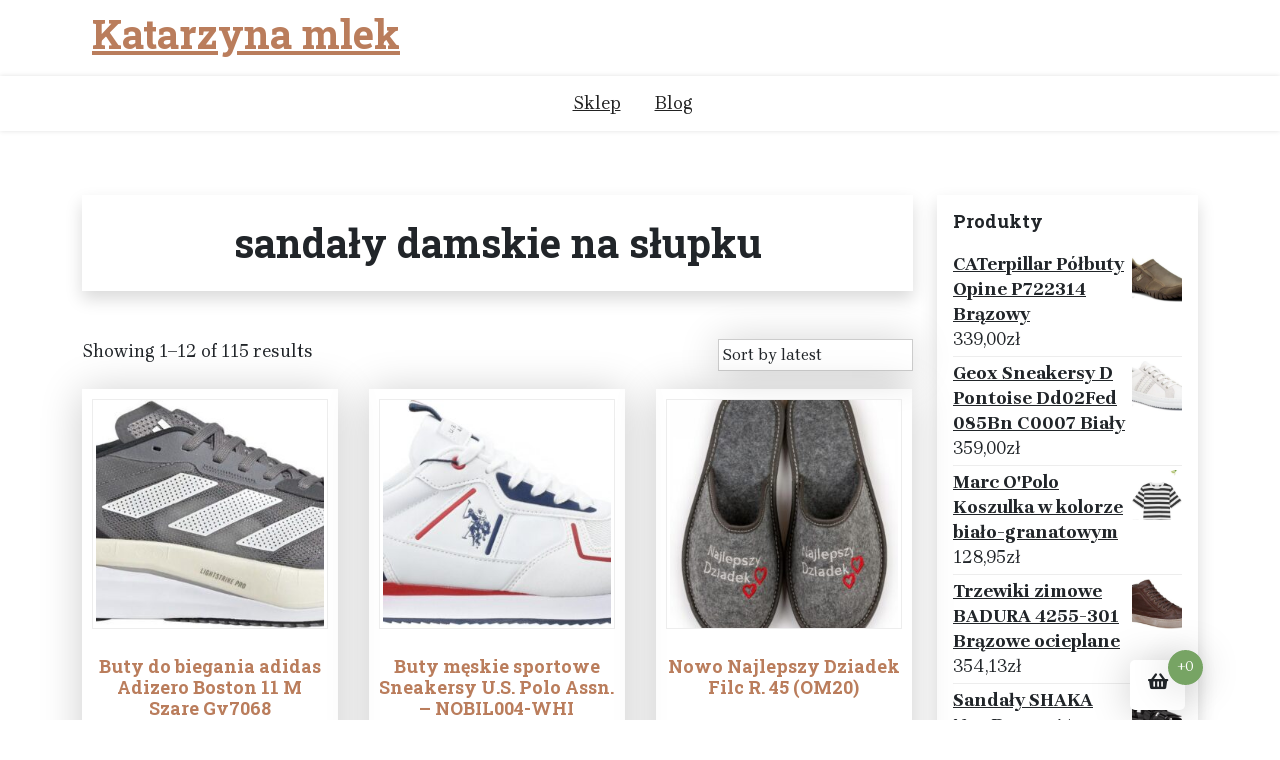

--- FILE ---
content_type: text/html; charset=UTF-8
request_url: https://katarzynamlek.pl/tag-produktu/sandaly-damskie-na-slupku/
body_size: 13844
content:
<!doctype html>
<html lang="pl-PL">
<head>
	<meta charset="UTF-8">
	<meta name="viewport" content="width=device-width, initial-scale=1">
	<link rel="profile" href="https://gmpg.org/xfn/11">

	<title>sandały damskie na słupku &#8211; Katarzyna mlek</title>
<meta name='robots' content='max-image-preview:large' />
<link rel='dns-prefetch' href='//fonts.googleapis.com' />
<link rel="alternate" type="application/rss+xml" title="Katarzyna mlek &raquo; Kanał z wpisami" href="https://katarzynamlek.pl/feed/" />
<link rel="alternate" type="application/rss+xml" title="Katarzyna mlek &raquo; Kanał z komentarzami" href="https://katarzynamlek.pl/comments/feed/" />
<link rel="alternate" type="application/rss+xml" title="Kanał Katarzyna mlek &raquo; sandały damskie na słupku Tag" href="https://katarzynamlek.pl/tag-produktu/sandaly-damskie-na-slupku/feed/" />
<style id='wp-img-auto-sizes-contain-inline-css'>
img:is([sizes=auto i],[sizes^="auto," i]){contain-intrinsic-size:3000px 1500px}
/*# sourceURL=wp-img-auto-sizes-contain-inline-css */
</style>
<style id='wp-emoji-styles-inline-css'>

	img.wp-smiley, img.emoji {
		display: inline !important;
		border: none !important;
		box-shadow: none !important;
		height: 1em !important;
		width: 1em !important;
		margin: 0 0.07em !important;
		vertical-align: -0.1em !important;
		background: none !important;
		padding: 0 !important;
	}
/*# sourceURL=wp-emoji-styles-inline-css */
</style>
<style id='wp-block-library-inline-css'>
:root{--wp-block-synced-color:#7a00df;--wp-block-synced-color--rgb:122,0,223;--wp-bound-block-color:var(--wp-block-synced-color);--wp-editor-canvas-background:#ddd;--wp-admin-theme-color:#007cba;--wp-admin-theme-color--rgb:0,124,186;--wp-admin-theme-color-darker-10:#006ba1;--wp-admin-theme-color-darker-10--rgb:0,107,160.5;--wp-admin-theme-color-darker-20:#005a87;--wp-admin-theme-color-darker-20--rgb:0,90,135;--wp-admin-border-width-focus:2px}@media (min-resolution:192dpi){:root{--wp-admin-border-width-focus:1.5px}}.wp-element-button{cursor:pointer}:root .has-very-light-gray-background-color{background-color:#eee}:root .has-very-dark-gray-background-color{background-color:#313131}:root .has-very-light-gray-color{color:#eee}:root .has-very-dark-gray-color{color:#313131}:root .has-vivid-green-cyan-to-vivid-cyan-blue-gradient-background{background:linear-gradient(135deg,#00d084,#0693e3)}:root .has-purple-crush-gradient-background{background:linear-gradient(135deg,#34e2e4,#4721fb 50%,#ab1dfe)}:root .has-hazy-dawn-gradient-background{background:linear-gradient(135deg,#faaca8,#dad0ec)}:root .has-subdued-olive-gradient-background{background:linear-gradient(135deg,#fafae1,#67a671)}:root .has-atomic-cream-gradient-background{background:linear-gradient(135deg,#fdd79a,#004a59)}:root .has-nightshade-gradient-background{background:linear-gradient(135deg,#330968,#31cdcf)}:root .has-midnight-gradient-background{background:linear-gradient(135deg,#020381,#2874fc)}:root{--wp--preset--font-size--normal:16px;--wp--preset--font-size--huge:42px}.has-regular-font-size{font-size:1em}.has-larger-font-size{font-size:2.625em}.has-normal-font-size{font-size:var(--wp--preset--font-size--normal)}.has-huge-font-size{font-size:var(--wp--preset--font-size--huge)}.has-text-align-center{text-align:center}.has-text-align-left{text-align:left}.has-text-align-right{text-align:right}.has-fit-text{white-space:nowrap!important}#end-resizable-editor-section{display:none}.aligncenter{clear:both}.items-justified-left{justify-content:flex-start}.items-justified-center{justify-content:center}.items-justified-right{justify-content:flex-end}.items-justified-space-between{justify-content:space-between}.screen-reader-text{border:0;clip-path:inset(50%);height:1px;margin:-1px;overflow:hidden;padding:0;position:absolute;width:1px;word-wrap:normal!important}.screen-reader-text:focus{background-color:#ddd;clip-path:none;color:#444;display:block;font-size:1em;height:auto;left:5px;line-height:normal;padding:15px 23px 14px;text-decoration:none;top:5px;width:auto;z-index:100000}html :where(.has-border-color){border-style:solid}html :where([style*=border-top-color]){border-top-style:solid}html :where([style*=border-right-color]){border-right-style:solid}html :where([style*=border-bottom-color]){border-bottom-style:solid}html :where([style*=border-left-color]){border-left-style:solid}html :where([style*=border-width]){border-style:solid}html :where([style*=border-top-width]){border-top-style:solid}html :where([style*=border-right-width]){border-right-style:solid}html :where([style*=border-bottom-width]){border-bottom-style:solid}html :where([style*=border-left-width]){border-left-style:solid}html :where(img[class*=wp-image-]){height:auto;max-width:100%}:where(figure){margin:0 0 1em}html :where(.is-position-sticky){--wp-admin--admin-bar--position-offset:var(--wp-admin--admin-bar--height,0px)}@media screen and (max-width:600px){html :where(.is-position-sticky){--wp-admin--admin-bar--position-offset:0px}}

/*# sourceURL=wp-block-library-inline-css */
</style><style id='wp-block-image-inline-css'>
.wp-block-image>a,.wp-block-image>figure>a{display:inline-block}.wp-block-image img{box-sizing:border-box;height:auto;max-width:100%;vertical-align:bottom}@media not (prefers-reduced-motion){.wp-block-image img.hide{visibility:hidden}.wp-block-image img.show{animation:show-content-image .4s}}.wp-block-image[style*=border-radius] img,.wp-block-image[style*=border-radius]>a{border-radius:inherit}.wp-block-image.has-custom-border img{box-sizing:border-box}.wp-block-image.aligncenter{text-align:center}.wp-block-image.alignfull>a,.wp-block-image.alignwide>a{width:100%}.wp-block-image.alignfull img,.wp-block-image.alignwide img{height:auto;width:100%}.wp-block-image .aligncenter,.wp-block-image .alignleft,.wp-block-image .alignright,.wp-block-image.aligncenter,.wp-block-image.alignleft,.wp-block-image.alignright{display:table}.wp-block-image .aligncenter>figcaption,.wp-block-image .alignleft>figcaption,.wp-block-image .alignright>figcaption,.wp-block-image.aligncenter>figcaption,.wp-block-image.alignleft>figcaption,.wp-block-image.alignright>figcaption{caption-side:bottom;display:table-caption}.wp-block-image .alignleft{float:left;margin:.5em 1em .5em 0}.wp-block-image .alignright{float:right;margin:.5em 0 .5em 1em}.wp-block-image .aligncenter{margin-left:auto;margin-right:auto}.wp-block-image :where(figcaption){margin-bottom:1em;margin-top:.5em}.wp-block-image.is-style-circle-mask img{border-radius:9999px}@supports ((-webkit-mask-image:none) or (mask-image:none)) or (-webkit-mask-image:none){.wp-block-image.is-style-circle-mask img{border-radius:0;-webkit-mask-image:url('data:image/svg+xml;utf8,<svg viewBox="0 0 100 100" xmlns="http://www.w3.org/2000/svg"><circle cx="50" cy="50" r="50"/></svg>');mask-image:url('data:image/svg+xml;utf8,<svg viewBox="0 0 100 100" xmlns="http://www.w3.org/2000/svg"><circle cx="50" cy="50" r="50"/></svg>');mask-mode:alpha;-webkit-mask-position:center;mask-position:center;-webkit-mask-repeat:no-repeat;mask-repeat:no-repeat;-webkit-mask-size:contain;mask-size:contain}}:root :where(.wp-block-image.is-style-rounded img,.wp-block-image .is-style-rounded img){border-radius:9999px}.wp-block-image figure{margin:0}.wp-lightbox-container{display:flex;flex-direction:column;position:relative}.wp-lightbox-container img{cursor:zoom-in}.wp-lightbox-container img:hover+button{opacity:1}.wp-lightbox-container button{align-items:center;backdrop-filter:blur(16px) saturate(180%);background-color:#5a5a5a40;border:none;border-radius:4px;cursor:zoom-in;display:flex;height:20px;justify-content:center;opacity:0;padding:0;position:absolute;right:16px;text-align:center;top:16px;width:20px;z-index:100}@media not (prefers-reduced-motion){.wp-lightbox-container button{transition:opacity .2s ease}}.wp-lightbox-container button:focus-visible{outline:3px auto #5a5a5a40;outline:3px auto -webkit-focus-ring-color;outline-offset:3px}.wp-lightbox-container button:hover{cursor:pointer;opacity:1}.wp-lightbox-container button:focus{opacity:1}.wp-lightbox-container button:focus,.wp-lightbox-container button:hover,.wp-lightbox-container button:not(:hover):not(:active):not(.has-background){background-color:#5a5a5a40;border:none}.wp-lightbox-overlay{box-sizing:border-box;cursor:zoom-out;height:100vh;left:0;overflow:hidden;position:fixed;top:0;visibility:hidden;width:100%;z-index:100000}.wp-lightbox-overlay .close-button{align-items:center;cursor:pointer;display:flex;justify-content:center;min-height:40px;min-width:40px;padding:0;position:absolute;right:calc(env(safe-area-inset-right) + 16px);top:calc(env(safe-area-inset-top) + 16px);z-index:5000000}.wp-lightbox-overlay .close-button:focus,.wp-lightbox-overlay .close-button:hover,.wp-lightbox-overlay .close-button:not(:hover):not(:active):not(.has-background){background:none;border:none}.wp-lightbox-overlay .lightbox-image-container{height:var(--wp--lightbox-container-height);left:50%;overflow:hidden;position:absolute;top:50%;transform:translate(-50%,-50%);transform-origin:top left;width:var(--wp--lightbox-container-width);z-index:9999999999}.wp-lightbox-overlay .wp-block-image{align-items:center;box-sizing:border-box;display:flex;height:100%;justify-content:center;margin:0;position:relative;transform-origin:0 0;width:100%;z-index:3000000}.wp-lightbox-overlay .wp-block-image img{height:var(--wp--lightbox-image-height);min-height:var(--wp--lightbox-image-height);min-width:var(--wp--lightbox-image-width);width:var(--wp--lightbox-image-width)}.wp-lightbox-overlay .wp-block-image figcaption{display:none}.wp-lightbox-overlay button{background:none;border:none}.wp-lightbox-overlay .scrim{background-color:#fff;height:100%;opacity:.9;position:absolute;width:100%;z-index:2000000}.wp-lightbox-overlay.active{visibility:visible}@media not (prefers-reduced-motion){.wp-lightbox-overlay.active{animation:turn-on-visibility .25s both}.wp-lightbox-overlay.active img{animation:turn-on-visibility .35s both}.wp-lightbox-overlay.show-closing-animation:not(.active){animation:turn-off-visibility .35s both}.wp-lightbox-overlay.show-closing-animation:not(.active) img{animation:turn-off-visibility .25s both}.wp-lightbox-overlay.zoom.active{animation:none;opacity:1;visibility:visible}.wp-lightbox-overlay.zoom.active .lightbox-image-container{animation:lightbox-zoom-in .4s}.wp-lightbox-overlay.zoom.active .lightbox-image-container img{animation:none}.wp-lightbox-overlay.zoom.active .scrim{animation:turn-on-visibility .4s forwards}.wp-lightbox-overlay.zoom.show-closing-animation:not(.active){animation:none}.wp-lightbox-overlay.zoom.show-closing-animation:not(.active) .lightbox-image-container{animation:lightbox-zoom-out .4s}.wp-lightbox-overlay.zoom.show-closing-animation:not(.active) .lightbox-image-container img{animation:none}.wp-lightbox-overlay.zoom.show-closing-animation:not(.active) .scrim{animation:turn-off-visibility .4s forwards}}@keyframes show-content-image{0%{visibility:hidden}99%{visibility:hidden}to{visibility:visible}}@keyframes turn-on-visibility{0%{opacity:0}to{opacity:1}}@keyframes turn-off-visibility{0%{opacity:1;visibility:visible}99%{opacity:0;visibility:visible}to{opacity:0;visibility:hidden}}@keyframes lightbox-zoom-in{0%{transform:translate(calc((-100vw + var(--wp--lightbox-scrollbar-width))/2 + var(--wp--lightbox-initial-left-position)),calc(-50vh + var(--wp--lightbox-initial-top-position))) scale(var(--wp--lightbox-scale))}to{transform:translate(-50%,-50%) scale(1)}}@keyframes lightbox-zoom-out{0%{transform:translate(-50%,-50%) scale(1);visibility:visible}99%{visibility:visible}to{transform:translate(calc((-100vw + var(--wp--lightbox-scrollbar-width))/2 + var(--wp--lightbox-initial-left-position)),calc(-50vh + var(--wp--lightbox-initial-top-position))) scale(var(--wp--lightbox-scale));visibility:hidden}}
/*# sourceURL=https://katarzynamlek.pl/wp-includes/blocks/image/style.min.css */
</style>
<style id='wp-block-image-theme-inline-css'>
:root :where(.wp-block-image figcaption){color:#555;font-size:13px;text-align:center}.is-dark-theme :root :where(.wp-block-image figcaption){color:#ffffffa6}.wp-block-image{margin:0 0 1em}
/*# sourceURL=https://katarzynamlek.pl/wp-includes/blocks/image/theme.min.css */
</style>
<style id='wp-block-latest-posts-inline-css'>
.wp-block-latest-posts{box-sizing:border-box}.wp-block-latest-posts.alignleft{margin-right:2em}.wp-block-latest-posts.alignright{margin-left:2em}.wp-block-latest-posts.wp-block-latest-posts__list{list-style:none}.wp-block-latest-posts.wp-block-latest-posts__list li{clear:both;overflow-wrap:break-word}.wp-block-latest-posts.is-grid{display:flex;flex-wrap:wrap}.wp-block-latest-posts.is-grid li{margin:0 1.25em 1.25em 0;width:100%}@media (min-width:600px){.wp-block-latest-posts.columns-2 li{width:calc(50% - .625em)}.wp-block-latest-posts.columns-2 li:nth-child(2n){margin-right:0}.wp-block-latest-posts.columns-3 li{width:calc(33.33333% - .83333em)}.wp-block-latest-posts.columns-3 li:nth-child(3n){margin-right:0}.wp-block-latest-posts.columns-4 li{width:calc(25% - .9375em)}.wp-block-latest-posts.columns-4 li:nth-child(4n){margin-right:0}.wp-block-latest-posts.columns-5 li{width:calc(20% - 1em)}.wp-block-latest-posts.columns-5 li:nth-child(5n){margin-right:0}.wp-block-latest-posts.columns-6 li{width:calc(16.66667% - 1.04167em)}.wp-block-latest-posts.columns-6 li:nth-child(6n){margin-right:0}}:root :where(.wp-block-latest-posts.is-grid){padding:0}:root :where(.wp-block-latest-posts.wp-block-latest-posts__list){padding-left:0}.wp-block-latest-posts__post-author,.wp-block-latest-posts__post-date{display:block;font-size:.8125em}.wp-block-latest-posts__post-excerpt,.wp-block-latest-posts__post-full-content{margin-bottom:1em;margin-top:.5em}.wp-block-latest-posts__featured-image a{display:inline-block}.wp-block-latest-posts__featured-image img{height:auto;max-width:100%;width:auto}.wp-block-latest-posts__featured-image.alignleft{float:left;margin-right:1em}.wp-block-latest-posts__featured-image.alignright{float:right;margin-left:1em}.wp-block-latest-posts__featured-image.aligncenter{margin-bottom:1em;text-align:center}
/*# sourceURL=https://katarzynamlek.pl/wp-includes/blocks/latest-posts/style.min.css */
</style>
<style id='wp-block-page-list-inline-css'>
.wp-block-navigation .wp-block-page-list{align-items:var(--navigation-layout-align,initial);background-color:inherit;display:flex;flex-direction:var(--navigation-layout-direction,initial);flex-wrap:var(--navigation-layout-wrap,wrap);justify-content:var(--navigation-layout-justify,initial)}.wp-block-navigation .wp-block-navigation-item{background-color:inherit}.wp-block-page-list{box-sizing:border-box}
/*# sourceURL=https://katarzynamlek.pl/wp-includes/blocks/page-list/style.min.css */
</style>
<style id='global-styles-inline-css'>
:root{--wp--preset--aspect-ratio--square: 1;--wp--preset--aspect-ratio--4-3: 4/3;--wp--preset--aspect-ratio--3-4: 3/4;--wp--preset--aspect-ratio--3-2: 3/2;--wp--preset--aspect-ratio--2-3: 2/3;--wp--preset--aspect-ratio--16-9: 16/9;--wp--preset--aspect-ratio--9-16: 9/16;--wp--preset--color--black: #000000;--wp--preset--color--cyan-bluish-gray: #abb8c3;--wp--preset--color--white: #ffffff;--wp--preset--color--pale-pink: #f78da7;--wp--preset--color--vivid-red: #cf2e2e;--wp--preset--color--luminous-vivid-orange: #ff6900;--wp--preset--color--luminous-vivid-amber: #fcb900;--wp--preset--color--light-green-cyan: #7bdcb5;--wp--preset--color--vivid-green-cyan: #00d084;--wp--preset--color--pale-cyan-blue: #8ed1fc;--wp--preset--color--vivid-cyan-blue: #0693e3;--wp--preset--color--vivid-purple: #9b51e0;--wp--preset--gradient--vivid-cyan-blue-to-vivid-purple: linear-gradient(135deg,rgb(6,147,227) 0%,rgb(155,81,224) 100%);--wp--preset--gradient--light-green-cyan-to-vivid-green-cyan: linear-gradient(135deg,rgb(122,220,180) 0%,rgb(0,208,130) 100%);--wp--preset--gradient--luminous-vivid-amber-to-luminous-vivid-orange: linear-gradient(135deg,rgb(252,185,0) 0%,rgb(255,105,0) 100%);--wp--preset--gradient--luminous-vivid-orange-to-vivid-red: linear-gradient(135deg,rgb(255,105,0) 0%,rgb(207,46,46) 100%);--wp--preset--gradient--very-light-gray-to-cyan-bluish-gray: linear-gradient(135deg,rgb(238,238,238) 0%,rgb(169,184,195) 100%);--wp--preset--gradient--cool-to-warm-spectrum: linear-gradient(135deg,rgb(74,234,220) 0%,rgb(151,120,209) 20%,rgb(207,42,186) 40%,rgb(238,44,130) 60%,rgb(251,105,98) 80%,rgb(254,248,76) 100%);--wp--preset--gradient--blush-light-purple: linear-gradient(135deg,rgb(255,206,236) 0%,rgb(152,150,240) 100%);--wp--preset--gradient--blush-bordeaux: linear-gradient(135deg,rgb(254,205,165) 0%,rgb(254,45,45) 50%,rgb(107,0,62) 100%);--wp--preset--gradient--luminous-dusk: linear-gradient(135deg,rgb(255,203,112) 0%,rgb(199,81,192) 50%,rgb(65,88,208) 100%);--wp--preset--gradient--pale-ocean: linear-gradient(135deg,rgb(255,245,203) 0%,rgb(182,227,212) 50%,rgb(51,167,181) 100%);--wp--preset--gradient--electric-grass: linear-gradient(135deg,rgb(202,248,128) 0%,rgb(113,206,126) 100%);--wp--preset--gradient--midnight: linear-gradient(135deg,rgb(2,3,129) 0%,rgb(40,116,252) 100%);--wp--preset--font-size--small: 13px;--wp--preset--font-size--medium: 20px;--wp--preset--font-size--large: 36px;--wp--preset--font-size--x-large: 42px;--wp--preset--spacing--20: 0.44rem;--wp--preset--spacing--30: 0.67rem;--wp--preset--spacing--40: 1rem;--wp--preset--spacing--50: 1.5rem;--wp--preset--spacing--60: 2.25rem;--wp--preset--spacing--70: 3.38rem;--wp--preset--spacing--80: 5.06rem;--wp--preset--shadow--natural: 6px 6px 9px rgba(0, 0, 0, 0.2);--wp--preset--shadow--deep: 12px 12px 50px rgba(0, 0, 0, 0.4);--wp--preset--shadow--sharp: 6px 6px 0px rgba(0, 0, 0, 0.2);--wp--preset--shadow--outlined: 6px 6px 0px -3px rgb(255, 255, 255), 6px 6px rgb(0, 0, 0);--wp--preset--shadow--crisp: 6px 6px 0px rgb(0, 0, 0);}:where(.is-layout-flex){gap: 0.5em;}:where(.is-layout-grid){gap: 0.5em;}body .is-layout-flex{display: flex;}.is-layout-flex{flex-wrap: wrap;align-items: center;}.is-layout-flex > :is(*, div){margin: 0;}body .is-layout-grid{display: grid;}.is-layout-grid > :is(*, div){margin: 0;}:where(.wp-block-columns.is-layout-flex){gap: 2em;}:where(.wp-block-columns.is-layout-grid){gap: 2em;}:where(.wp-block-post-template.is-layout-flex){gap: 1.25em;}:where(.wp-block-post-template.is-layout-grid){gap: 1.25em;}.has-black-color{color: var(--wp--preset--color--black) !important;}.has-cyan-bluish-gray-color{color: var(--wp--preset--color--cyan-bluish-gray) !important;}.has-white-color{color: var(--wp--preset--color--white) !important;}.has-pale-pink-color{color: var(--wp--preset--color--pale-pink) !important;}.has-vivid-red-color{color: var(--wp--preset--color--vivid-red) !important;}.has-luminous-vivid-orange-color{color: var(--wp--preset--color--luminous-vivid-orange) !important;}.has-luminous-vivid-amber-color{color: var(--wp--preset--color--luminous-vivid-amber) !important;}.has-light-green-cyan-color{color: var(--wp--preset--color--light-green-cyan) !important;}.has-vivid-green-cyan-color{color: var(--wp--preset--color--vivid-green-cyan) !important;}.has-pale-cyan-blue-color{color: var(--wp--preset--color--pale-cyan-blue) !important;}.has-vivid-cyan-blue-color{color: var(--wp--preset--color--vivid-cyan-blue) !important;}.has-vivid-purple-color{color: var(--wp--preset--color--vivid-purple) !important;}.has-black-background-color{background-color: var(--wp--preset--color--black) !important;}.has-cyan-bluish-gray-background-color{background-color: var(--wp--preset--color--cyan-bluish-gray) !important;}.has-white-background-color{background-color: var(--wp--preset--color--white) !important;}.has-pale-pink-background-color{background-color: var(--wp--preset--color--pale-pink) !important;}.has-vivid-red-background-color{background-color: var(--wp--preset--color--vivid-red) !important;}.has-luminous-vivid-orange-background-color{background-color: var(--wp--preset--color--luminous-vivid-orange) !important;}.has-luminous-vivid-amber-background-color{background-color: var(--wp--preset--color--luminous-vivid-amber) !important;}.has-light-green-cyan-background-color{background-color: var(--wp--preset--color--light-green-cyan) !important;}.has-vivid-green-cyan-background-color{background-color: var(--wp--preset--color--vivid-green-cyan) !important;}.has-pale-cyan-blue-background-color{background-color: var(--wp--preset--color--pale-cyan-blue) !important;}.has-vivid-cyan-blue-background-color{background-color: var(--wp--preset--color--vivid-cyan-blue) !important;}.has-vivid-purple-background-color{background-color: var(--wp--preset--color--vivid-purple) !important;}.has-black-border-color{border-color: var(--wp--preset--color--black) !important;}.has-cyan-bluish-gray-border-color{border-color: var(--wp--preset--color--cyan-bluish-gray) !important;}.has-white-border-color{border-color: var(--wp--preset--color--white) !important;}.has-pale-pink-border-color{border-color: var(--wp--preset--color--pale-pink) !important;}.has-vivid-red-border-color{border-color: var(--wp--preset--color--vivid-red) !important;}.has-luminous-vivid-orange-border-color{border-color: var(--wp--preset--color--luminous-vivid-orange) !important;}.has-luminous-vivid-amber-border-color{border-color: var(--wp--preset--color--luminous-vivid-amber) !important;}.has-light-green-cyan-border-color{border-color: var(--wp--preset--color--light-green-cyan) !important;}.has-vivid-green-cyan-border-color{border-color: var(--wp--preset--color--vivid-green-cyan) !important;}.has-pale-cyan-blue-border-color{border-color: var(--wp--preset--color--pale-cyan-blue) !important;}.has-vivid-cyan-blue-border-color{border-color: var(--wp--preset--color--vivid-cyan-blue) !important;}.has-vivid-purple-border-color{border-color: var(--wp--preset--color--vivid-purple) !important;}.has-vivid-cyan-blue-to-vivid-purple-gradient-background{background: var(--wp--preset--gradient--vivid-cyan-blue-to-vivid-purple) !important;}.has-light-green-cyan-to-vivid-green-cyan-gradient-background{background: var(--wp--preset--gradient--light-green-cyan-to-vivid-green-cyan) !important;}.has-luminous-vivid-amber-to-luminous-vivid-orange-gradient-background{background: var(--wp--preset--gradient--luminous-vivid-amber-to-luminous-vivid-orange) !important;}.has-luminous-vivid-orange-to-vivid-red-gradient-background{background: var(--wp--preset--gradient--luminous-vivid-orange-to-vivid-red) !important;}.has-very-light-gray-to-cyan-bluish-gray-gradient-background{background: var(--wp--preset--gradient--very-light-gray-to-cyan-bluish-gray) !important;}.has-cool-to-warm-spectrum-gradient-background{background: var(--wp--preset--gradient--cool-to-warm-spectrum) !important;}.has-blush-light-purple-gradient-background{background: var(--wp--preset--gradient--blush-light-purple) !important;}.has-blush-bordeaux-gradient-background{background: var(--wp--preset--gradient--blush-bordeaux) !important;}.has-luminous-dusk-gradient-background{background: var(--wp--preset--gradient--luminous-dusk) !important;}.has-pale-ocean-gradient-background{background: var(--wp--preset--gradient--pale-ocean) !important;}.has-electric-grass-gradient-background{background: var(--wp--preset--gradient--electric-grass) !important;}.has-midnight-gradient-background{background: var(--wp--preset--gradient--midnight) !important;}.has-small-font-size{font-size: var(--wp--preset--font-size--small) !important;}.has-medium-font-size{font-size: var(--wp--preset--font-size--medium) !important;}.has-large-font-size{font-size: var(--wp--preset--font-size--large) !important;}.has-x-large-font-size{font-size: var(--wp--preset--font-size--x-large) !important;}
/*# sourceURL=global-styles-inline-css */
</style>

<style id='classic-theme-styles-inline-css'>
/*! This file is auto-generated */
.wp-block-button__link{color:#fff;background-color:#32373c;border-radius:9999px;box-shadow:none;text-decoration:none;padding:calc(.667em + 2px) calc(1.333em + 2px);font-size:1.125em}.wp-block-file__button{background:#32373c;color:#fff;text-decoration:none}
/*# sourceURL=/wp-includes/css/classic-themes.min.css */
</style>
<link rel='stylesheet' id='xshop-gb-block-css' href='https://katarzynamlek.pl/wp-content/themes/xshop/assets/css/admin-block.css?ver=1.0' media='all' />
<link rel='stylesheet' id='xshop-admin-google-font-css' href='https://fonts.googleapis.com/css?family=Brygada+1918%3A400%2C400i%2C700%2C700i%7CRoboto+Slab%3A400%2C400i%2C700%2C700i&#038;subset=latin%2Clatin-ext' media='all' />
<link rel='stylesheet' id='woocommerce-layout-css' href='https://katarzynamlek.pl/wp-content/plugins/woocommerce/assets/css/woocommerce-layout.css?ver=6.4.1' media='all' />
<link rel='stylesheet' id='woocommerce-smallscreen-css' href='https://katarzynamlek.pl/wp-content/plugins/woocommerce/assets/css/woocommerce-smallscreen.css?ver=6.4.1' media='only screen and (max-width: 768px)' />
<link rel='stylesheet' id='woocommerce-general-css' href='https://katarzynamlek.pl/wp-content/plugins/woocommerce/assets/css/woocommerce.css?ver=6.4.1' media='all' />
<style id='woocommerce-inline-inline-css'>
.woocommerce form .form-row .required { visibility: visible; }
/*# sourceURL=woocommerce-inline-inline-css */
</style>
<link rel='stylesheet' id='xshop-google-font-css' href='https://fonts.googleapis.com/css?family=Brygada+1918%3A400%2C400i%2C700%2C700i%7CRoboto+Slab%3A400%2C400i%2C700%2C700i&#038;subset=latin%2Clatin-ext' media='all' />
<link rel='stylesheet' id='bootstrap-css' href='https://katarzynamlek.pl/wp-content/themes/xshop/assets/css/bootstrap.css?ver=5.0.1' media='all' />
<link rel='stylesheet' id='slicknav-css' href='https://katarzynamlek.pl/wp-content/themes/xshop/assets/css/slicknav.css?ver=1.0.10' media='all' />
<link rel='stylesheet' id='fontawesome-css' href='https://katarzynamlek.pl/wp-content/themes/xshop/assets/css/all.css?ver=5.15.3' media='all' />
<link rel='stylesheet' id='xshop-block-style-css' href='https://katarzynamlek.pl/wp-content/themes/xshop/assets/css/block.css?ver=1.0.13' media='all' />
<link rel='stylesheet' id='xshop-default-style-css' href='https://katarzynamlek.pl/wp-content/themes/xshop/assets/css/default-style.css?ver=1.0.13' media='all' />
<link rel='stylesheet' id='xshop-main-style-css' href='https://katarzynamlek.pl/wp-content/themes/xshop/assets/css/main.css?ver=1.0.13' media='all' />
<link rel='stylesheet' id='xshop-style-css' href='https://katarzynamlek.pl/wp-content/themes/xshop/style.css?ver=1.0.13' media='all' />
<link rel='stylesheet' id='xshop-responsive-style-css' href='https://katarzynamlek.pl/wp-content/themes/xshop/assets/css/responsive.css?ver=1.0.13' media='all' />
<link rel='stylesheet' id='xshop-woocommerce-style-css' href='https://katarzynamlek.pl/wp-content/themes/xshop/assets/css/xshop-woocommerce.css?ver=1.0.13' media='all' />
<script src="https://katarzynamlek.pl/wp-includes/js/jquery/jquery.min.js?ver=3.7.1" id="jquery-core-js"></script>
<script src="https://katarzynamlek.pl/wp-includes/js/jquery/jquery-migrate.min.js?ver=3.4.1" id="jquery-migrate-js"></script>
<script src="https://katarzynamlek.pl/wp-content/themes/xshop/assets/js/bootstrap.js?ver=5.1.2%20" id="bootstrap-js"></script>
<link rel="https://api.w.org/" href="https://katarzynamlek.pl/wp-json/" /><link rel="alternate" title="JSON" type="application/json" href="https://katarzynamlek.pl/wp-json/wp/v2/product_tag/867" /><link rel="EditURI" type="application/rsd+xml" title="RSD" href="https://katarzynamlek.pl/xmlrpc.php?rsd" />
<meta name="generator" content="WordPress 6.9" />
<meta name="generator" content="WooCommerce 6.4.1" />
	<noscript><style>.woocommerce-product-gallery{ opacity: 1 !important; }</style></noscript>
			<style id="wp-custom-css">
			.woocommerce ul.products li.product a img {
    height: 230px;
    object-fit: contain;
}

.woocommerce ul.products li.product .woocommerce-loop-product__title {
    height: 90px;
    overflow: hidden;
}		</style>
		</head>

<body class="archive tax-product_tag term-sandaly-damskie-na-slupku term-867 wp-embed-responsive wp-theme-xshop theme-xshop woocommerce woocommerce-page woocommerce-no-js hfeed">
<div id="page" class="site">
	<a class="skip-link screen-reader-text" href="#primary">Skip to content</a>

	<header id="masthead" class="site-header ">
						<div class="container">
			<div class="head-logo-sec">
					<div class="site-branding brand-logo">
							</div>
			<div class="site-branding brand-text">
											<h1 class="site-title"><a href="https://katarzynamlek.pl/" rel="home">Katarzyna mlek</a></h1>
							
						

			</div><!-- .site-branding -->
						</div>
		</div>
	
        <div class="menu-bar text-center">
			<div class="container">
				<div class="xshop-container menu-inner">
					<nav id="site-navigation" class="main-navigation">
						<div class="menu-m-container"><ul id="xshop-menu" class="xshop-menu"><li id="menu-item-16" class="menu-item menu-item-type-post_type menu-item-object-page menu-item-home menu-item-16"><a href="https://katarzynamlek.pl/">Sklep</a></li>
<li id="menu-item-17" class="menu-item menu-item-type-post_type menu-item-object-page menu-item-17"><a href="https://katarzynamlek.pl/blog/">Blog</a></li>
</ul></div>					</nav><!-- #site-navigation -->	
				</div>
			</div>
		</div>

		

		
	</header><!-- #masthead -->


	<div class="container mt-3 mb-5 pt-5 pb-3">
		<div class="row">
					<div class="col-lg-9">
				<div id="primary" class="content-area">
				<main id="main" class="site-main">

					
			
				<h1 class="page-title">sandały damskie na słupku</h1>

			
			
			
				<div class="woocommerce-notices-wrapper"></div><p class="woocommerce-result-count">
	Showing 1&ndash;12 of 115 results</p>
<form class="woocommerce-ordering" method="get">
	<select name="orderby" class="orderby" aria-label="Shop order">
					<option value="popularity" >Sort by popularity</option>
					<option value="rating" >Sort by average rating</option>
					<option value="date"  selected='selected'>Sort by latest</option>
					<option value="price" >Sort by price: low to high</option>
					<option value="price-desc" >Sort by price: high to low</option>
			</select>
	<input type="hidden" name="paged" value="1" />
	<input type="hidden" name="subid" value="sandaly-damskie-na-slupku" /></form>

				<ul class="products columns-3">

																					<li class="product type-product post-254 status-publish first instock product_cat-adidas product_tag-buty-na-lato-meskie product_tag-sandaly-damskie-na-slupku product_tag-torby-plazowe product_tag-torebka-jenny-fairy product_tag-torebki-wieczorowe product_tag-trampki-sprandi has-post-thumbnail product-type-external">
	<a href="https://katarzynamlek.pl/produkt/buty-do-biegania-adidas-adizero-boston-11-m-szare-gv7068/" class="woocommerce-LoopProduct-link woocommerce-loop-product__link"><img width="300" height="300" src="https://katarzynamlek.pl/wp-content/uploads/2022/09/i-adidas-adizero-boston-11-m-szare-gv7068-300x300.jpg" class="attachment-woocommerce_thumbnail size-woocommerce_thumbnail" alt="" decoding="async" fetchpriority="high" srcset="https://katarzynamlek.pl/wp-content/uploads/2022/09/i-adidas-adizero-boston-11-m-szare-gv7068-300x300.jpg 300w, https://katarzynamlek.pl/wp-content/uploads/2022/09/i-adidas-adizero-boston-11-m-szare-gv7068-150x150.jpg 150w, https://katarzynamlek.pl/wp-content/uploads/2022/09/i-adidas-adizero-boston-11-m-szare-gv7068-100x100.jpg 100w" sizes="(max-width: 300px) 100vw, 300px" /><h2 class="woocommerce-loop-product__title">Buty do biegania adidas Adizero Boston 11 M Szare Gv7068</h2>
	<span class="price"><span class="woocommerce-Price-amount amount"><bdi>619,99<span class="woocommerce-Price-currencySymbol">&#122;&#322;</span></bdi></span></span>
</a><a href="https://katarzynamlek.pl/115" data-quantity="1" class="button product_type_external" data-product_id="254" data-product_sku="ea0300e150f6" aria-label="Sprawdź teraz" rel="nofollow">Sprawdź teraz</a></li>
																	<li class="product type-product post-11787 status-publish instock product_cat-u-s-polo-assn product_tag-baleriny-lasocki product_tag-lordsy-damskie product_tag-primigi product_tag-sandaly-damskie-na-slupku has-post-thumbnail product-type-external">
	<a href="https://katarzynamlek.pl/produkt/buty-meskie-sportowe-sneakersy-u-s-polo-assn-nobil004-whi-6/" class="woocommerce-LoopProduct-link woocommerce-loop-product__link"><img width="300" height="300" src="https://katarzynamlek.pl/wp-content/uploads/2022/09/i-buty-meskie-sportowe-sneakersy-u-s-polo-assn-nobil004-whi-5-300x300.jpg" class="attachment-woocommerce_thumbnail size-woocommerce_thumbnail" alt="" decoding="async" srcset="https://katarzynamlek.pl/wp-content/uploads/2022/09/i-buty-meskie-sportowe-sneakersy-u-s-polo-assn-nobil004-whi-5-300x300.jpg 300w, https://katarzynamlek.pl/wp-content/uploads/2022/09/i-buty-meskie-sportowe-sneakersy-u-s-polo-assn-nobil004-whi-5-150x150.jpg 150w, https://katarzynamlek.pl/wp-content/uploads/2022/09/i-buty-meskie-sportowe-sneakersy-u-s-polo-assn-nobil004-whi-5-100x100.jpg 100w" sizes="(max-width: 300px) 100vw, 300px" /><h2 class="woocommerce-loop-product__title">Buty męskie sportowe Sneakersy U.S. Polo Assn. &#8211; NOBIL004-WHI</h2>
	<span class="price"><span class="woocommerce-Price-amount amount"><bdi>161,00<span class="woocommerce-Price-currencySymbol">&#122;&#322;</span></bdi></span></span>
</a><a href="https://katarzynamlek.pl/5885" data-quantity="1" class="button product_type_external" data-product_id="11787" data-product_sku="cebd2e7e9b5a" aria-label="Sprawdź teraz" rel="nofollow">Sprawdź teraz</a></li>
																	<li class="product type-product post-12135 status-publish last instock product_tag-bezowe-sandaly-na-slupku product_tag-sandaly-damskie-na-slupku product_tag-sandaly-na-obcasie has-post-thumbnail product-type-external">
	<a href="https://katarzynamlek.pl/produkt/nowo-najlepszy-dziadek-filc-r-45-om20/" class="woocommerce-LoopProduct-link woocommerce-loop-product__link"><img width="300" height="300" src="https://katarzynamlek.pl/wp-content/uploads/2022/09/i-nowo-najlepszy-dziadek-filc-r-45-om20-300x300.jpg" class="attachment-woocommerce_thumbnail size-woocommerce_thumbnail" alt="" decoding="async" srcset="https://katarzynamlek.pl/wp-content/uploads/2022/09/i-nowo-najlepszy-dziadek-filc-r-45-om20-300x300.jpg 300w, https://katarzynamlek.pl/wp-content/uploads/2022/09/i-nowo-najlepszy-dziadek-filc-r-45-om20-150x150.jpg 150w, https://katarzynamlek.pl/wp-content/uploads/2022/09/i-nowo-najlepszy-dziadek-filc-r-45-om20-100x100.jpg 100w" sizes="(max-width: 300px) 100vw, 300px" /><h2 class="woocommerce-loop-product__title">Nowo Najlepszy Dziadek Filc R. 45 (OM20)</h2>
	<span class="price"><span class="woocommerce-Price-amount amount"><bdi>29,90<span class="woocommerce-Price-currencySymbol">&#122;&#322;</span></bdi></span></span>
</a><a href="https://katarzynamlek.pl/6059" data-quantity="1" class="button product_type_external" data-product_id="12135" data-product_sku="faf2e3e69d5d" aria-label="Sprawdź teraz" rel="nofollow">Sprawdź teraz</a></li>
																	<li class="product type-product post-14795 status-publish first instock product_cat-pepe-jeans product_tag-buty-meskie product_tag-kalosze-chlopiece product_tag-klapki product_tag-sandaly-chlopiece product_tag-sandaly-damskie-na-slupku product_tag-sneakersy-damskie has-post-thumbnail product-type-external">
	<a href="https://katarzynamlek.pl/produkt/pepe-jeans-tenisowki-brady-men-basic-pms30816-czarny/" class="woocommerce-LoopProduct-link woocommerce-loop-product__link"><img width="300" height="300" src="https://katarzynamlek.pl/wp-content/uploads/2022/09/i-pepe-jeans-tenisowki-brady-men-basic-pms30816-czarny-300x300.jpg" class="attachment-woocommerce_thumbnail size-woocommerce_thumbnail" alt="" decoding="async" loading="lazy" srcset="https://katarzynamlek.pl/wp-content/uploads/2022/09/i-pepe-jeans-tenisowki-brady-men-basic-pms30816-czarny-300x300.jpg 300w, https://katarzynamlek.pl/wp-content/uploads/2022/09/i-pepe-jeans-tenisowki-brady-men-basic-pms30816-czarny-150x150.jpg 150w, https://katarzynamlek.pl/wp-content/uploads/2022/09/i-pepe-jeans-tenisowki-brady-men-basic-pms30816-czarny-100x100.jpg 100w" sizes="auto, (max-width: 300px) 100vw, 300px" /><h2 class="woocommerce-loop-product__title">Pepe Jeans Tenisówki Brady Men Basic PMS30816 Czarny</h2>
	<span class="price"><span class="woocommerce-Price-amount amount"><bdi>199,00<span class="woocommerce-Price-currencySymbol">&#122;&#322;</span></bdi></span></span>
</a><a href="https://katarzynamlek.pl/7389" data-quantity="1" class="button product_type_external" data-product_id="14795" data-product_sku="b8387afd4323" aria-label="Sprawdź teraz" rel="nofollow">Sprawdź teraz</a></li>
																	<li class="product type-product post-6891 status-publish instock product_cat-new-balance product_tag-buty-meskie-do-garnituru product_tag-crocsy-dla-dzieci product_tag-eleganckie-sandaly-na-slupku product_tag-sandaly-damskie-na-slupku has-post-thumbnail product-type-external">
	<a href="https://katarzynamlek.pl/produkt/buty-new-balance-m-m520lb7/" class="woocommerce-LoopProduct-link woocommerce-loop-product__link"><img width="300" height="300" src="https://katarzynamlek.pl/wp-content/uploads/2022/09/i-buty-new-balance-m-m520lb7-300x300.jpg" class="attachment-woocommerce_thumbnail size-woocommerce_thumbnail" alt="" decoding="async" loading="lazy" srcset="https://katarzynamlek.pl/wp-content/uploads/2022/09/i-buty-new-balance-m-m520lb7-300x300.jpg 300w, https://katarzynamlek.pl/wp-content/uploads/2022/09/i-buty-new-balance-m-m520lb7-150x150.jpg 150w, https://katarzynamlek.pl/wp-content/uploads/2022/09/i-buty-new-balance-m-m520lb7-100x100.jpg 100w" sizes="auto, (max-width: 300px) 100vw, 300px" /><h2 class="woocommerce-loop-product__title">Buty New Balance M M520LB7</h2>
	<span class="price"><span class="woocommerce-Price-amount amount"><bdi>413,99<span class="woocommerce-Price-currencySymbol">&#122;&#322;</span></bdi></span></span>
</a><a href="https://katarzynamlek.pl/3436" data-quantity="1" class="button product_type_external" data-product_id="6891" data-product_sku="f30e951e9c6d" aria-label="Sprawdź teraz" rel="nofollow">Sprawdź teraz</a></li>
																	<li class="product type-product post-10837 status-publish last instock product_cat-wrangler product_tag-buty product_tag-buty-damskie-sportowe product_tag-buty-dzieciece product_tag-buty-meskie-sportowe product_tag-sandaly-damskie-na-slupku product_tag-sandaly-na-slupku has-post-thumbnail product-type-external">
	<a href="https://katarzynamlek.pl/produkt/wrangler-tenisowki-valley-suede-wm21013a-granatowy/" class="woocommerce-LoopProduct-link woocommerce-loop-product__link"><img width="300" height="300" src="https://katarzynamlek.pl/wp-content/uploads/2022/09/i-wrangler-tenisowki-valley-suede-wm21013a-granatowy-300x300.jpg" class="attachment-woocommerce_thumbnail size-woocommerce_thumbnail" alt="" decoding="async" loading="lazy" srcset="https://katarzynamlek.pl/wp-content/uploads/2022/09/i-wrangler-tenisowki-valley-suede-wm21013a-granatowy-300x300.jpg 300w, https://katarzynamlek.pl/wp-content/uploads/2022/09/i-wrangler-tenisowki-valley-suede-wm21013a-granatowy-150x150.jpg 150w, https://katarzynamlek.pl/wp-content/uploads/2022/09/i-wrangler-tenisowki-valley-suede-wm21013a-granatowy-100x100.jpg 100w" sizes="auto, (max-width: 300px) 100vw, 300px" /><h2 class="woocommerce-loop-product__title">Wrangler Tenisówki Valley Suede WM21013A Granatowy</h2>
	<span class="price"><span class="woocommerce-Price-amount amount"><bdi>259,00<span class="woocommerce-Price-currencySymbol">&#122;&#322;</span></bdi></span></span>
</a><a href="https://katarzynamlek.pl/5410" data-quantity="1" class="button product_type_external" data-product_id="10837" data-product_sku="f9a4f84766e2" aria-label="Sprawdź teraz" rel="nofollow">Sprawdź teraz</a></li>
																	<li class="product type-product post-7826 status-publish first instock product_cat-badura product_tag-buty product_tag-buty-lasocki-damskie product_tag-quazi-torebki product_tag-sandaly-damskie-na-slupku has-post-thumbnail product-type-external">
	<a href="https://katarzynamlek.pl/produkt/badura-sneakersy-mb-pascal-05-szary/" class="woocommerce-LoopProduct-link woocommerce-loop-product__link"><img width="300" height="300" src="https://katarzynamlek.pl/wp-content/uploads/2022/09/i-badura-sneakersy-mb-pascal-05-szary-300x300.jpg" class="attachment-woocommerce_thumbnail size-woocommerce_thumbnail" alt="" decoding="async" loading="lazy" srcset="https://katarzynamlek.pl/wp-content/uploads/2022/09/i-badura-sneakersy-mb-pascal-05-szary-300x300.jpg 300w, https://katarzynamlek.pl/wp-content/uploads/2022/09/i-badura-sneakersy-mb-pascal-05-szary-150x150.jpg 150w, https://katarzynamlek.pl/wp-content/uploads/2022/09/i-badura-sneakersy-mb-pascal-05-szary-100x100.jpg 100w" sizes="auto, (max-width: 300px) 100vw, 300px" /><h2 class="woocommerce-loop-product__title">Badura Sneakersy MB-PASCAL-05 Szary</h2>
	<span class="price"><span class="woocommerce-Price-amount amount"><bdi>269,99<span class="woocommerce-Price-currencySymbol">&#122;&#322;</span></bdi></span></span>
</a><a href="https://katarzynamlek.pl/3904" data-quantity="1" class="button product_type_external" data-product_id="7826" data-product_sku="5635f417c5fd" aria-label="Sprawdź teraz" rel="nofollow">Sprawdź teraz</a></li>
																	<li class="product type-product post-10239 status-publish instock product_cat-josef-seibel product_tag-buty-adidas product_tag-puma-buty-damskie product_tag-sandaly-damskie-na-slupku has-post-thumbnail product-type-external">
	<a href="https://katarzynamlek.pl/produkt/polbuty-josef-seibel-enrico-04-25304-751-251-taupe-kombi/" class="woocommerce-LoopProduct-link woocommerce-loop-product__link"><img width="300" height="300" src="https://katarzynamlek.pl/wp-content/uploads/2022/09/i-polbuty-josef-seibel-enrico-04-25304-751-251-taupe-kombi-300x300.jpg" class="attachment-woocommerce_thumbnail size-woocommerce_thumbnail" alt="" decoding="async" loading="lazy" srcset="https://katarzynamlek.pl/wp-content/uploads/2022/09/i-polbuty-josef-seibel-enrico-04-25304-751-251-taupe-kombi-300x300.jpg 300w, https://katarzynamlek.pl/wp-content/uploads/2022/09/i-polbuty-josef-seibel-enrico-04-25304-751-251-taupe-kombi-150x150.jpg 150w, https://katarzynamlek.pl/wp-content/uploads/2022/09/i-polbuty-josef-seibel-enrico-04-25304-751-251-taupe-kombi-100x100.jpg 100w" sizes="auto, (max-width: 300px) 100vw, 300px" /><h2 class="woocommerce-loop-product__title">Półbuty JOSEF SEIBEL &#8211; Enrico 04 25304 751 251 Taupe/Kombi</h2>
	<span class="price"><span class="woocommerce-Price-amount amount"><bdi>319,00<span class="woocommerce-Price-currencySymbol">&#122;&#322;</span></bdi></span></span>
</a><a href="https://katarzynamlek.pl/5111" data-quantity="1" class="button product_type_external" data-product_id="10239" data-product_sku="b928df14b792" aria-label="Sprawdź teraz" rel="nofollow">Sprawdź teraz</a></li>
																	<li class="product type-product post-9915 status-publish last instock product_cat-adidas product_tag-plecaki product_tag-sandaly-damskie-na-slupku product_tag-skechers-damskie product_tag-tom-tailor-buty has-post-thumbnail product-type-external">
	<a href="https://katarzynamlek.pl/produkt/adidas-buty-rod-laver-vin-gz6297-bialy/" class="woocommerce-LoopProduct-link woocommerce-loop-product__link"><img width="300" height="300" src="https://katarzynamlek.pl/wp-content/uploads/2022/09/i-adidas-buty-rod-laver-vin-gz6297-bialy-300x300.jpg" class="attachment-woocommerce_thumbnail size-woocommerce_thumbnail" alt="" decoding="async" loading="lazy" srcset="https://katarzynamlek.pl/wp-content/uploads/2022/09/i-adidas-buty-rod-laver-vin-gz6297-bialy-300x300.jpg 300w, https://katarzynamlek.pl/wp-content/uploads/2022/09/i-adidas-buty-rod-laver-vin-gz6297-bialy-150x150.jpg 150w, https://katarzynamlek.pl/wp-content/uploads/2022/09/i-adidas-buty-rod-laver-vin-gz6297-bialy-100x100.jpg 100w" sizes="auto, (max-width: 300px) 100vw, 300px" /><h2 class="woocommerce-loop-product__title">adidas Buty Rod Laver Vin GZ6297 Biały</h2>
	<span class="price"><span class="woocommerce-Price-amount amount"><bdi>269,00<span class="woocommerce-Price-currencySymbol">&#122;&#322;</span></bdi></span></span>
</a><a href="https://katarzynamlek.pl/4949" data-quantity="1" class="button product_type_external" data-product_id="9915" data-product_sku="6af954ab402f" aria-label="Sprawdź teraz" rel="nofollow">Sprawdź teraz</a></li>
																	<li class="product type-product post-12933 status-publish first instock product_cat-pan product_tag-buty-damskie-adidas product_tag-sandaly product_tag-sandaly-damskie-na-slupku product_tag-torebki-wizytowe has-post-thumbnail product-type-external">
	<a href="https://katarzynamlek.pl/produkt/polbuty-pan-1473-granatowe-lico/" class="woocommerce-LoopProduct-link woocommerce-loop-product__link"><img width="300" height="300" src="https://katarzynamlek.pl/wp-content/uploads/2022/09/i-polbuty-pan-1473-granatowe-lico-300x300.jpg" class="attachment-woocommerce_thumbnail size-woocommerce_thumbnail" alt="" decoding="async" loading="lazy" srcset="https://katarzynamlek.pl/wp-content/uploads/2022/09/i-polbuty-pan-1473-granatowe-lico-300x300.jpg 300w, https://katarzynamlek.pl/wp-content/uploads/2022/09/i-polbuty-pan-1473-granatowe-lico-150x150.jpg 150w, https://katarzynamlek.pl/wp-content/uploads/2022/09/i-polbuty-pan-1473-granatowe-lico-100x100.jpg 100w" sizes="auto, (max-width: 300px) 100vw, 300px" /><h2 class="woocommerce-loop-product__title">Półbuty Pan 1473 Granatowe lico</h2>
	<span class="price"><span class="woocommerce-Price-amount amount"><bdi>239,00<span class="woocommerce-Price-currencySymbol">&#122;&#322;</span></bdi></span></span>
</a><a href="https://katarzynamlek.pl/6458" data-quantity="1" class="button product_type_external" data-product_id="12933" data-product_sku="a3674a5157a7" aria-label="Sprawdź teraz" rel="nofollow">Sprawdź teraz</a></li>
																	<li class="product type-product post-10161 status-publish instock product_cat-boss product_tag-buty-damskie-sneakersy product_tag-crocs-dla-dzieci product_tag-czarne-trampki-damskie product_tag-lasocki-sandaly product_tag-sandaly-damskie-na-slupku has-post-thumbnail product-type-external">
	<a href="https://katarzynamlek.pl/produkt/boss-japonki-pacific-50471283-10242229-01-brazowy/" class="woocommerce-LoopProduct-link woocommerce-loop-product__link"><img width="300" height="176" src="https://katarzynamlek.pl/wp-content/uploads/2022/09/i-boss-japonki-pacific-50471283-10242229-01-brazowy-300x176.jpg" class="attachment-woocommerce_thumbnail size-woocommerce_thumbnail" alt="" decoding="async" loading="lazy" /><h2 class="woocommerce-loop-product__title">Boss Japonki Pacific 50471283 10242229 01 Brązowy</h2>
	<span class="price"><span class="woocommerce-Price-amount amount"><bdi>219,00<span class="woocommerce-Price-currencySymbol">&#122;&#322;</span></bdi></span></span>
</a><a href="https://katarzynamlek.pl/5072" data-quantity="1" class="button product_type_external" data-product_id="10161" data-product_sku="b32f41a13c1f" aria-label="Sprawdź teraz" rel="nofollow">Sprawdź teraz</a></li>
																	<li class="product type-product post-13027 status-publish last instock product_cat-domeno product_tag-lasocki-kids product_tag-plecaki-szkolne product_tag-sandaly-crocs-dzieciece product_tag-sandaly-damskie-na-obcasie product_tag-sandaly-damskie-na-slupku product_tag-773 has-post-thumbnail product-type-external">
	<a href="https://katarzynamlek.pl/produkt/polbuty-domeno-5139-br545/" class="woocommerce-LoopProduct-link woocommerce-loop-product__link"><img width="300" height="300" src="https://katarzynamlek.pl/wp-content/uploads/2022/09/i-polbuty-domeno-5139-br545-300x300.jpg" class="attachment-woocommerce_thumbnail size-woocommerce_thumbnail" alt="" decoding="async" loading="lazy" srcset="https://katarzynamlek.pl/wp-content/uploads/2022/09/i-polbuty-domeno-5139-br545-300x300.jpg 300w, https://katarzynamlek.pl/wp-content/uploads/2022/09/i-polbuty-domeno-5139-br545-150x150.jpg 150w, https://katarzynamlek.pl/wp-content/uploads/2022/09/i-polbuty-domeno-5139-br545-100x100.jpg 100w" sizes="auto, (max-width: 300px) 100vw, 300px" /><h2 class="woocommerce-loop-product__title">Półbuty DOMENO &#8211; 5139 BR545</h2>
	<span class="price"><span class="woocommerce-Price-amount amount"><bdi>479,00<span class="woocommerce-Price-currencySymbol">&#122;&#322;</span></bdi></span></span>
</a><a href="https://katarzynamlek.pl/6505" data-quantity="1" class="button product_type_external" data-product_id="13027" data-product_sku="3b111ffdfb82" aria-label="Sprawdź teraz" rel="nofollow">Sprawdź teraz</a></li>
									
				</ul>

				<nav class="woocommerce-pagination">
	<ul class='page-numbers'>
	<li><span aria-current="page" class="page-numbers current">1</span></li>
	<li><a class="page-numbers" href="https://katarzynamlek.pl/tag-produktu/sandaly-damskie-na-slupku/page/2/">2</a></li>
	<li><a class="page-numbers" href="https://katarzynamlek.pl/tag-produktu/sandaly-damskie-na-slupku/page/3/">3</a></li>
	<li><a class="page-numbers" href="https://katarzynamlek.pl/tag-produktu/sandaly-damskie-na-slupku/page/4/">4</a></li>
	<li><span class="page-numbers dots">&hellip;</span></li>
	<li><a class="page-numbers" href="https://katarzynamlek.pl/tag-produktu/sandaly-damskie-na-slupku/page/8/">8</a></li>
	<li><a class="page-numbers" href="https://katarzynamlek.pl/tag-produktu/sandaly-damskie-na-slupku/page/9/">9</a></li>
	<li><a class="page-numbers" href="https://katarzynamlek.pl/tag-produktu/sandaly-damskie-na-slupku/page/10/">10</a></li>
	<li><a class="next page-numbers" href="https://katarzynamlek.pl/tag-produktu/sandaly-damskie-na-slupku/page/2/">&rarr;</a></li>
</ul>
</nav>

				
				</main><!-- #main -->
				</div><!-- #primary -->
			</div><!-- #primary -->
							<div class="col-lg-3">
				<section id="woocommerce_products-4" class="widget shadow mb-4 p-3 woocommerce widget_products"><h2 class="widget-title">Produkty</h2><ul class="product_list_widget"><li>
	
	<a href="https://katarzynamlek.pl/produkt/caterpillar-polbuty-opine-p722314-brazowy/">
		<img width="300" height="300" src="https://katarzynamlek.pl/wp-content/uploads/2022/09/i-caterpillar-polbuty-opine-p722314-brazowy-300x300.jpg" class="attachment-woocommerce_thumbnail size-woocommerce_thumbnail" alt="" decoding="async" loading="lazy" srcset="https://katarzynamlek.pl/wp-content/uploads/2022/09/i-caterpillar-polbuty-opine-p722314-brazowy-300x300.jpg 300w, https://katarzynamlek.pl/wp-content/uploads/2022/09/i-caterpillar-polbuty-opine-p722314-brazowy-150x150.jpg 150w, https://katarzynamlek.pl/wp-content/uploads/2022/09/i-caterpillar-polbuty-opine-p722314-brazowy-100x100.jpg 100w" sizes="auto, (max-width: 300px) 100vw, 300px" />		<span class="product-title">CATerpillar Półbuty Opine P722314 Brązowy</span>
	</a>

				
	<span class="woocommerce-Price-amount amount"><bdi>339,00<span class="woocommerce-Price-currencySymbol">&#122;&#322;</span></bdi></span>
	</li>
<li>
	
	<a href="https://katarzynamlek.pl/produkt/geox-sneakersy-d-pontoise-dd02fed-085bn-c0007-bialy/">
		<img width="300" height="300" src="https://katarzynamlek.pl/wp-content/uploads/2022/09/i-geox-sneakersy-d-pontoise-dd02fed-085bn-c0007-bialy-300x300.jpg" class="attachment-woocommerce_thumbnail size-woocommerce_thumbnail" alt="" decoding="async" loading="lazy" srcset="https://katarzynamlek.pl/wp-content/uploads/2022/09/i-geox-sneakersy-d-pontoise-dd02fed-085bn-c0007-bialy-300x300.jpg 300w, https://katarzynamlek.pl/wp-content/uploads/2022/09/i-geox-sneakersy-d-pontoise-dd02fed-085bn-c0007-bialy-150x150.jpg 150w, https://katarzynamlek.pl/wp-content/uploads/2022/09/i-geox-sneakersy-d-pontoise-dd02fed-085bn-c0007-bialy-100x100.jpg 100w" sizes="auto, (max-width: 300px) 100vw, 300px" />		<span class="product-title">Geox Sneakersy D Pontoise Dd02Fed 085Bn C0007 Biały</span>
	</a>

				
	<span class="woocommerce-Price-amount amount"><bdi>359,00<span class="woocommerce-Price-currencySymbol">&#122;&#322;</span></bdi></span>
	</li>
<li>
	
	<a href="https://katarzynamlek.pl/produkt/marc-opolo-koszulka-w-kolorze-bialo-granatowym/">
		<img width="300" height="300" src="https://katarzynamlek.pl/wp-content/uploads/2022/09/i-marc-o-polo-koszulka-w-kolorze-bialo-granatowym-300x300.jpg" class="attachment-woocommerce_thumbnail size-woocommerce_thumbnail" alt="" decoding="async" loading="lazy" srcset="https://katarzynamlek.pl/wp-content/uploads/2022/09/i-marc-o-polo-koszulka-w-kolorze-bialo-granatowym-300x300.jpg 300w, https://katarzynamlek.pl/wp-content/uploads/2022/09/i-marc-o-polo-koszulka-w-kolorze-bialo-granatowym-150x150.jpg 150w, https://katarzynamlek.pl/wp-content/uploads/2022/09/i-marc-o-polo-koszulka-w-kolorze-bialo-granatowym-100x100.jpg 100w" sizes="auto, (max-width: 300px) 100vw, 300px" />		<span class="product-title">Marc O'Polo Koszulka w kolorze biało-granatowym</span>
	</a>

				
	<span class="woocommerce-Price-amount amount"><bdi>128,95<span class="woocommerce-Price-currencySymbol">&#122;&#322;</span></bdi></span>
	</li>
<li>
	
	<a href="https://katarzynamlek.pl/produkt/trzewiki-zimowe-badura-4255-301-brazowe-ocieplane/">
		<img width="300" height="300" src="https://katarzynamlek.pl/wp-content/uploads/2022/09/i-trzewiki-zimowe-badura-4255-301-brazowe-ocieplane-300x300.jpg" class="attachment-woocommerce_thumbnail size-woocommerce_thumbnail" alt="" decoding="async" loading="lazy" srcset="https://katarzynamlek.pl/wp-content/uploads/2022/09/i-trzewiki-zimowe-badura-4255-301-brazowe-ocieplane-300x300.jpg 300w, https://katarzynamlek.pl/wp-content/uploads/2022/09/i-trzewiki-zimowe-badura-4255-301-brazowe-ocieplane-150x150.jpg 150w, https://katarzynamlek.pl/wp-content/uploads/2022/09/i-trzewiki-zimowe-badura-4255-301-brazowe-ocieplane-100x100.jpg 100w" sizes="auto, (max-width: 300px) 100vw, 300px" />		<span class="product-title">Trzewiki zimowe BADURA 4255-301 Brązowe ocieplane</span>
	</a>

				
	<span class="woocommerce-Price-amount amount"><bdi>354,13<span class="woocommerce-Price-currencySymbol">&#122;&#322;</span></bdi></span>
	</li>
<li>
	
	<a href="https://katarzynamlek.pl/produkt/sandaly-shaka-neo-bungy-at-433146-black/">
		<img width="300" height="300" src="https://katarzynamlek.pl/wp-content/uploads/2022/09/i-sandaly-shaka-neo-bungy-at-433146-black-300x300.jpg" class="attachment-woocommerce_thumbnail size-woocommerce_thumbnail" alt="" decoding="async" loading="lazy" srcset="https://katarzynamlek.pl/wp-content/uploads/2022/09/i-sandaly-shaka-neo-bungy-at-433146-black-300x300.jpg 300w, https://katarzynamlek.pl/wp-content/uploads/2022/09/i-sandaly-shaka-neo-bungy-at-433146-black-150x150.jpg 150w, https://katarzynamlek.pl/wp-content/uploads/2022/09/i-sandaly-shaka-neo-bungy-at-433146-black-100x100.jpg 100w" sizes="auto, (max-width: 300px) 100vw, 300px" />		<span class="product-title">Sandały SHAKA Neo Bungy At 433146 Black</span>
	</a>

				
	<span class="woocommerce-Price-amount amount"><bdi>439,00<span class="woocommerce-Price-currencySymbol">&#122;&#322;</span></bdi></span>
	</li>
<li>
	
	<a href="https://katarzynamlek.pl/produkt/saucony-obuwie-sportowe-meskie-42-5-jazz-lowpro-sa/">
		<img width="300" height="125" src="https://katarzynamlek.pl/wp-content/uploads/2022/09/i-saucony-obuwie-sportowe-meskie-42-5-jazz-lowpro-sa.jpg" class="attachment-woocommerce_thumbnail size-woocommerce_thumbnail" alt="" decoding="async" loading="lazy" srcset="https://katarzynamlek.pl/wp-content/uploads/2022/09/i-saucony-obuwie-sportowe-meskie-42-5-jazz-lowpro-sa.jpg 720w, https://katarzynamlek.pl/wp-content/uploads/2022/09/i-saucony-obuwie-sportowe-meskie-42-5-jazz-lowpro-sa-300x125.jpg 300w, https://katarzynamlek.pl/wp-content/uploads/2022/09/i-saucony-obuwie-sportowe-meskie-42-5-jazz-lowpro-sa-600x249.jpg 600w" sizes="auto, (max-width: 300px) 100vw, 300px" />		<span class="product-title">Saucony Obuwie Sportowe Męskie 42.5 Jazz Lowpro Sa</span>
	</a>

				
	<span class="woocommerce-Price-amount amount"><bdi>481,89<span class="woocommerce-Price-currencySymbol">&#122;&#322;</span></bdi></span>
	</li>
<li>
	
	<a href="https://katarzynamlek.pl/produkt/polbuty-josef-seibel-bradfjord-07-38288-14-330-moro/">
		<img width="300" height="300" src="https://katarzynamlek.pl/wp-content/uploads/2022/09/i-polbuty-josef-seibel-bradfjord-07-38288-14-330-moro-300x300.jpg" class="attachment-woocommerce_thumbnail size-woocommerce_thumbnail" alt="" decoding="async" loading="lazy" srcset="https://katarzynamlek.pl/wp-content/uploads/2022/09/i-polbuty-josef-seibel-bradfjord-07-38288-14-330-moro-300x300.jpg 300w, https://katarzynamlek.pl/wp-content/uploads/2022/09/i-polbuty-josef-seibel-bradfjord-07-38288-14-330-moro-150x150.jpg 150w, https://katarzynamlek.pl/wp-content/uploads/2022/09/i-polbuty-josef-seibel-bradfjord-07-38288-14-330-moro-100x100.jpg 100w" sizes="auto, (max-width: 300px) 100vw, 300px" />		<span class="product-title">Półbuty JOSEF SEIBEL - Bradfjord 07 38288 14 330 Moro</span>
	</a>

				
	<span class="woocommerce-Price-amount amount"><bdi>259,00<span class="woocommerce-Price-currencySymbol">&#122;&#322;</span></bdi></span>
	</li>
<li>
	
	<a href="https://katarzynamlek.pl/produkt/astra-fw-figi-wysokie/">
		<img width="300" height="300" src="https://katarzynamlek.pl/wp-content/uploads/2022/09/i-astra-fw-figi-wysokie-300x300.jpg" class="attachment-woocommerce_thumbnail size-woocommerce_thumbnail" alt="" decoding="async" loading="lazy" srcset="https://katarzynamlek.pl/wp-content/uploads/2022/09/i-astra-fw-figi-wysokie-300x300.jpg 300w, https://katarzynamlek.pl/wp-content/uploads/2022/09/i-astra-fw-figi-wysokie-150x150.jpg 150w, https://katarzynamlek.pl/wp-content/uploads/2022/09/i-astra-fw-figi-wysokie-100x100.jpg 100w" sizes="auto, (max-width: 300px) 100vw, 300px" />		<span class="product-title">Astra/FW figi wysokie</span>
	</a>

				
	<span class="woocommerce-Price-amount amount"><bdi>49,99<span class="woocommerce-Price-currencySymbol">&#122;&#322;</span></bdi></span>
	</li>
<li>
	
	<a href="https://katarzynamlek.pl/produkt/carinii-polbuty-b7357-bezowy/">
		<img width="300" height="283" src="https://katarzynamlek.pl/wp-content/uploads/2022/09/i-carinii-polbuty-b7357-bezowy-300x283.jpg" class="attachment-woocommerce_thumbnail size-woocommerce_thumbnail" alt="" decoding="async" loading="lazy" />		<span class="product-title">Carinii Półbuty B7357 Beżowy</span>
	</a>

				
	<span class="woocommerce-Price-amount amount"><bdi>319,00<span class="woocommerce-Price-currencySymbol">&#122;&#322;</span></bdi></span>
	</li>
<li>
	
	<a href="https://katarzynamlek.pl/produkt/columbia-buty-trans-alps-f-k-t-iii-bm0107-niebieski/">
		<img width="300" height="300" src="https://katarzynamlek.pl/wp-content/uploads/2022/09/i-columbia-buty-trans-alps-f-k-t-iii-bm0107-niebieski-300x300.jpg" class="attachment-woocommerce_thumbnail size-woocommerce_thumbnail" alt="" decoding="async" loading="lazy" srcset="https://katarzynamlek.pl/wp-content/uploads/2022/09/i-columbia-buty-trans-alps-f-k-t-iii-bm0107-niebieski-300x300.jpg 300w, https://katarzynamlek.pl/wp-content/uploads/2022/09/i-columbia-buty-trans-alps-f-k-t-iii-bm0107-niebieski-150x150.jpg 150w, https://katarzynamlek.pl/wp-content/uploads/2022/09/i-columbia-buty-trans-alps-f-k-t-iii-bm0107-niebieski-100x100.jpg 100w" sizes="auto, (max-width: 300px) 100vw, 300px" />		<span class="product-title">Columbia Buty Trans Alps F.K.T III BM0107 Niebieski</span>
	</a>

				
	<span class="woocommerce-Price-amount amount"><bdi>339,00<span class="woocommerce-Price-currencySymbol">&#122;&#322;</span></bdi></span>
	</li>
<li>
	
	<a href="https://katarzynamlek.pl/produkt/adidas-multix-fx5119-rozmiar-37-1-3/">
		<img width="300" height="300" src="https://katarzynamlek.pl/wp-content/uploads/2022/09/i-adidas-multix-fx5119-rozmiar-37-1-3-300x300.jpg" class="attachment-woocommerce_thumbnail size-woocommerce_thumbnail" alt="" decoding="async" loading="lazy" srcset="https://katarzynamlek.pl/wp-content/uploads/2022/09/i-adidas-multix-fx5119-rozmiar-37-1-3-300x300.jpg 300w, https://katarzynamlek.pl/wp-content/uploads/2022/09/i-adidas-multix-fx5119-rozmiar-37-1-3-150x150.jpg 150w, https://katarzynamlek.pl/wp-content/uploads/2022/09/i-adidas-multix-fx5119-rozmiar-37-1-3-100x100.jpg 100w" sizes="auto, (max-width: 300px) 100vw, 300px" />		<span class="product-title">adidas Multix FX5119 : Rozmiar - 37 1/3</span>
	</a>

				
	<span class="woocommerce-Price-amount amount"><bdi>380,00<span class="woocommerce-Price-currencySymbol">&#122;&#322;</span></bdi></span>
	</li>
<li>
	
	<a href="https://katarzynamlek.pl/produkt/polbuty-josef-seibel-43671-10-525-anvers-71-k-indigo-granatowe-xxl/">
		<img width="300" height="300" src="https://katarzynamlek.pl/wp-content/uploads/2022/09/i-polbuty-josef-seibel-43671-10-525-anvers-71-k-indigo-granatowe-xxl-300x300.jpg" class="attachment-woocommerce_thumbnail size-woocommerce_thumbnail" alt="" decoding="async" loading="lazy" srcset="https://katarzynamlek.pl/wp-content/uploads/2022/09/i-polbuty-josef-seibel-43671-10-525-anvers-71-k-indigo-granatowe-xxl-300x300.jpg 300w, https://katarzynamlek.pl/wp-content/uploads/2022/09/i-polbuty-josef-seibel-43671-10-525-anvers-71-k-indigo-granatowe-xxl-150x150.jpg 150w, https://katarzynamlek.pl/wp-content/uploads/2022/09/i-polbuty-josef-seibel-43671-10-525-anvers-71-k-indigo-granatowe-xxl-100x100.jpg 100w" sizes="auto, (max-width: 300px) 100vw, 300px" />		<span class="product-title">Półbuty JOSEF SEIBEL 43671 10 525 Anvers 71 K Indigo Granatowe XXL</span>
	</a>

				
	<span class="woocommerce-Price-amount amount"><bdi>367,09<span class="woocommerce-Price-currencySymbol">&#122;&#322;</span></bdi></span>
	</li>
<li>
	
	<a href="https://katarzynamlek.pl/produkt/adidas-continental-80-fv7972-rozmiar-36-2-3/">
		<img width="300" height="300" src="https://katarzynamlek.pl/wp-content/uploads/2022/09/i-adidas-continental-80-fv7972-rozmiar-36-2-3-300x300.jpg" class="attachment-woocommerce_thumbnail size-woocommerce_thumbnail" alt="" decoding="async" loading="lazy" srcset="https://katarzynamlek.pl/wp-content/uploads/2022/09/i-adidas-continental-80-fv7972-rozmiar-36-2-3-300x300.jpg 300w, https://katarzynamlek.pl/wp-content/uploads/2022/09/i-adidas-continental-80-fv7972-rozmiar-36-2-3-150x150.jpg 150w, https://katarzynamlek.pl/wp-content/uploads/2022/09/i-adidas-continental-80-fv7972-rozmiar-36-2-3-100x100.jpg 100w" sizes="auto, (max-width: 300px) 100vw, 300px" />		<span class="product-title">adidas Continental 80 FV7972 : Rozmiar - 36 2/3</span>
	</a>

				
	<span class="woocommerce-Price-amount amount"><bdi>351,00<span class="woocommerce-Price-currencySymbol">&#122;&#322;</span></bdi></span>
	</li>
<li>
	
	<a href="https://katarzynamlek.pl/produkt/nike-react-vision/">
		<img width="300" height="151" src="https://katarzynamlek.pl/wp-content/uploads/2022/09/i-nike-react-vision.jpg" class="attachment-woocommerce_thumbnail size-woocommerce_thumbnail" alt="" decoding="async" loading="lazy" srcset="https://katarzynamlek.pl/wp-content/uploads/2022/09/i-nike-react-vision.jpg 594w, https://katarzynamlek.pl/wp-content/uploads/2022/09/i-nike-react-vision-300x151.jpg 300w" sizes="auto, (max-width: 300px) 100vw, 300px" />		<span class="product-title">NIKE REACT VISION</span>
	</a>

				
	<span class="woocommerce-Price-amount amount"><bdi>566,99<span class="woocommerce-Price-currencySymbol">&#122;&#322;</span></bdi></span>
	</li>
<li>
	
	<a href="https://katarzynamlek.pl/produkt/brilu-polbuty-wizytowe-ernest-czarne/">
		<img width="300" height="300" src="https://katarzynamlek.pl/wp-content/uploads/2022/09/i-brilu-polbuty-wizytowe-ernest-czarne-300x300.jpg" class="attachment-woocommerce_thumbnail size-woocommerce_thumbnail" alt="" decoding="async" loading="lazy" srcset="https://katarzynamlek.pl/wp-content/uploads/2022/09/i-brilu-polbuty-wizytowe-ernest-czarne-300x300.jpg 300w, https://katarzynamlek.pl/wp-content/uploads/2022/09/i-brilu-polbuty-wizytowe-ernest-czarne-150x150.jpg 150w, https://katarzynamlek.pl/wp-content/uploads/2022/09/i-brilu-polbuty-wizytowe-ernest-czarne-100x100.jpg 100w" sizes="auto, (max-width: 300px) 100vw, 300px" />		<span class="product-title">Brilu Półbuty Wizytowe Ernest Czarne</span>
	</a>

				
	<span class="woocommerce-Price-amount amount"><bdi>289,00<span class="woocommerce-Price-currencySymbol">&#122;&#322;</span></bdi></span>
	</li>
<li>
	
	<a href="https://katarzynamlek.pl/produkt/scarpa-zodiac-lake-blue/">
		<img width="300" height="300" src="https://katarzynamlek.pl/wp-content/uploads/2022/09/i-scarpa-zodiac-lake-blue-300x300.jpg" class="attachment-woocommerce_thumbnail size-woocommerce_thumbnail" alt="" decoding="async" loading="lazy" srcset="https://katarzynamlek.pl/wp-content/uploads/2022/09/i-scarpa-zodiac-lake-blue-300x300.jpg 300w, https://katarzynamlek.pl/wp-content/uploads/2022/09/i-scarpa-zodiac-lake-blue-150x150.jpg 150w, https://katarzynamlek.pl/wp-content/uploads/2022/09/i-scarpa-zodiac-lake-blue-100x100.jpg 100w" sizes="auto, (max-width: 300px) 100vw, 300px" />		<span class="product-title">Scarpa Zodiac Lake Blue</span>
	</a>

				
	<span class="woocommerce-Price-amount amount"><bdi>591,01<span class="woocommerce-Price-currencySymbol">&#122;&#322;</span></bdi></span>
	</li>
<li>
	
	<a href="https://katarzynamlek.pl/produkt/polbuty-u-s-polo-assn-6/">
		<img width="300" height="300" src="https://katarzynamlek.pl/wp-content/uploads/2022/09/i-polbuty-u-s-polo-assn-5-300x300.jpg" class="attachment-woocommerce_thumbnail size-woocommerce_thumbnail" alt="" decoding="async" loading="lazy" srcset="https://katarzynamlek.pl/wp-content/uploads/2022/09/i-polbuty-u-s-polo-assn-5-300x300.jpg 300w, https://katarzynamlek.pl/wp-content/uploads/2022/09/i-polbuty-u-s-polo-assn-5-150x150.jpg 150w, https://katarzynamlek.pl/wp-content/uploads/2022/09/i-polbuty-u-s-polo-assn-5-100x100.jpg 100w" sizes="auto, (max-width: 300px) 100vw, 300px" />		<span class="product-title">Półbuty U.S. Polo Assn.</span>
	</a>

				
	<span class="woocommerce-Price-amount amount"><bdi>199,99<span class="woocommerce-Price-currencySymbol">&#122;&#322;</span></bdi></span>
	</li>
<li>
	
	<a href="https://katarzynamlek.pl/produkt/kapcie-damskie-inblu-bj119-granatowe/">
		<img width="300" height="300" src="https://katarzynamlek.pl/wp-content/uploads/2022/09/i-kapcie-damskie-inblu-bj119-granatowe-300x300.jpg" class="attachment-woocommerce_thumbnail size-woocommerce_thumbnail" alt="" decoding="async" loading="lazy" srcset="https://katarzynamlek.pl/wp-content/uploads/2022/09/i-kapcie-damskie-inblu-bj119-granatowe-300x300.jpg 300w, https://katarzynamlek.pl/wp-content/uploads/2022/09/i-kapcie-damskie-inblu-bj119-granatowe-150x150.jpg 150w, https://katarzynamlek.pl/wp-content/uploads/2022/09/i-kapcie-damskie-inblu-bj119-granatowe-100x100.jpg 100w" sizes="auto, (max-width: 300px) 100vw, 300px" />		<span class="product-title">Kapcie damskie Inblu BJ119 Granatowe</span>
	</a>

				
	<span class="woocommerce-Price-amount amount"><bdi>43,66<span class="woocommerce-Price-currencySymbol">&#122;&#322;</span></bdi></span>
	</li>
<li>
	
	<a href="https://katarzynamlek.pl/produkt/trzewiki-caterpillar-leverage-shoe-p725150-black/">
		<img width="300" height="300" src="https://katarzynamlek.pl/wp-content/uploads/2022/09/i-trzewiki-caterpillar-leverage-shoe-p725150-black-300x300.jpg" class="attachment-woocommerce_thumbnail size-woocommerce_thumbnail" alt="" decoding="async" loading="lazy" srcset="https://katarzynamlek.pl/wp-content/uploads/2022/09/i-trzewiki-caterpillar-leverage-shoe-p725150-black-300x300.jpg 300w, https://katarzynamlek.pl/wp-content/uploads/2022/09/i-trzewiki-caterpillar-leverage-shoe-p725150-black-150x150.jpg 150w, https://katarzynamlek.pl/wp-content/uploads/2022/09/i-trzewiki-caterpillar-leverage-shoe-p725150-black-100x100.jpg 100w" sizes="auto, (max-width: 300px) 100vw, 300px" />		<span class="product-title">Trzewiki CATERPILLAR - Leverage Shoe P725150 Black</span>
	</a>

				
	<span class="woocommerce-Price-amount amount"><bdi>450,00<span class="woocommerce-Price-currencySymbol">&#122;&#322;</span></bdi></span>
	</li>
<li>
	
	<a href="https://katarzynamlek.pl/produkt/polbuty-fabi-fu0472a-nero/">
		<img width="300" height="300" src="https://katarzynamlek.pl/wp-content/uploads/2022/09/i-polbuty-fabi-fu0472a-nero-300x300.jpg" class="attachment-woocommerce_thumbnail size-woocommerce_thumbnail" alt="" decoding="async" loading="lazy" srcset="https://katarzynamlek.pl/wp-content/uploads/2022/09/i-polbuty-fabi-fu0472a-nero-300x300.jpg 300w, https://katarzynamlek.pl/wp-content/uploads/2022/09/i-polbuty-fabi-fu0472a-nero-150x150.jpg 150w, https://katarzynamlek.pl/wp-content/uploads/2022/09/i-polbuty-fabi-fu0472a-nero-100x100.jpg 100w" sizes="auto, (max-width: 300px) 100vw, 300px" />		<span class="product-title">Półbuty FABI - FU0472A Nero</span>
	</a>

				
	<span class="woocommerce-Price-amount amount"><bdi>1739,00<span class="woocommerce-Price-currencySymbol">&#122;&#322;</span></bdi></span>
	</li>
</ul></section><section id="block-9" class="widget shadow mb-4 p-3 widget_block"><p>zzzzz</p></section><section id="block-13" class="widget shadow mb-4 p-3 widget_block widget_media_image">
<figure class="wp-block-image size-full"><a href="https://rpolanski.com/"><img loading="lazy" decoding="async" width="212" height="66" src="https://katarzynamlek.pl/wp-content/uploads/2022/10/r-polanski.jpg" alt="" class="wp-image-15978"/></a></figure>
</section><section id="block-16" class="widget shadow mb-4 p-3 widget_block widget_recent_entries"><ul class="wp-block-latest-posts__list wp-block-latest-posts"><li><a class="wp-block-latest-posts__post-title" href="https://katarzynamlek.pl/letnie-trendy-w-obuwiu-odkryj-modne-damskie-klapki-i-sandaly/">Letnie trendy w obuwiu &#8211; odkryj modne damskie klapki i sandały</a></li>
<li><a class="wp-block-latest-posts__post-title" href="https://katarzynamlek.pl/metki-odziezowe-maly-detal-wielka-marka/">Metki odzieżowe – mały detal, wielka marka</a></li>
<li><a class="wp-block-latest-posts__post-title" href="https://katarzynamlek.pl/firmowa-wyprawa-na-nordkapp-odkrywa-uroki-norwegii-i-skandynawii/">Firmowa wyprawa na Nordkapp odkrywa uroki Norwegii i Skandynawii</a></li>
<li><a class="wp-block-latest-posts__post-title" href="https://katarzynamlek.pl/gabinet-podologiczny-jako-miejsce-kompleksowej-opieki-nad-stopami/">Gabinet podologiczny jako miejsce kompleksowej opieki nad stopami</a></li>
<li><a class="wp-block-latest-posts__post-title" href="https://katarzynamlek.pl/odkryj-nowa-jakosc-urody-dzieki-medycynie-estetycznej/">Odkryj nową jakość urody dzięki medycynie estetycznej</a></li>
</ul></section>				</div>
				</div>
</div>

	<footer id="colophon" class="site-footer has-footer-widget">
					<div class="footer-widget footer-top bg-dark text-white pt-3  pb-3">
				<div class="container">
					<section id="block-10" class="widget footer-widget mb-4 p-3 widget_block"><ul class="wp-block-page-list"><li class="wp-block-pages-list__item"><a class="wp-block-pages-list__item__link" href="https://katarzynamlek.pl/blog/">Blog</a></li><li class="wp-block-pages-list__item menu-item-home"><a class="wp-block-pages-list__item__link" href="https://katarzynamlek.pl/">Sklep</a></li></ul></section><section id="block-11" class="widget footer-widget mb-4 p-3 widget_block widget_recent_entries"><ul class="wp-block-latest-posts__list wp-block-latest-posts"><li><a class="wp-block-latest-posts__post-title" href="https://katarzynamlek.pl/letnie-trendy-w-obuwiu-odkryj-modne-damskie-klapki-i-sandaly/">Letnie trendy w obuwiu &#8211; odkryj modne damskie klapki i sandały</a></li>
<li><a class="wp-block-latest-posts__post-title" href="https://katarzynamlek.pl/metki-odziezowe-maly-detal-wielka-marka/">Metki odzieżowe – mały detal, wielka marka</a></li>
<li><a class="wp-block-latest-posts__post-title" href="https://katarzynamlek.pl/firmowa-wyprawa-na-nordkapp-odkrywa-uroki-norwegii-i-skandynawii/">Firmowa wyprawa na Nordkapp odkrywa uroki Norwegii i Skandynawii</a></li>
<li><a class="wp-block-latest-posts__post-title" href="https://katarzynamlek.pl/gabinet-podologiczny-jako-miejsce-kompleksowej-opieki-nad-stopami/">Gabinet podologiczny jako miejsce kompleksowej opieki nad stopami</a></li>
<li><a class="wp-block-latest-posts__post-title" href="https://katarzynamlek.pl/odkryj-nowa-jakosc-urody-dzieki-medycynie-estetycznej/">Odkryj nową jakość urody dzięki medycynie estetycznej</a></li>
</ul></section>				</div>
			</div>
				<div class="site-info text-center  pt-3 pb-3 ">
			<div class="container">
				<a href="https://wordpress.org/">
					Proudly powered by WordPress				</a>
				<span class="sep"> | </span>
				<a href="https://wpthemespace.com/product/xshop/">X Shop</a> by Wp Theme Space.					
			</div><!-- .site-info -->
		</div><!-- .container -->
	</footer><!-- #colophon -->
</div><!-- #page -->
		<div class="xshoping-cart not-cart-page">
				<div class="xshoping-bag" data-bs-toggle="modal" data-bs-target="#cartModal">
			<div class="xshoping-inner-bag">
				<i  class="fa fa-shopping-basket"></i>
				<span class="count cart-contents">+0</span>
			</div> 
		</div> 
		

				<!-- Modal -->
		<!-- <div class="modal fade" id="cartModal" tabindex="-1" role="dialog" aria-labelledby="xcartTitle" aria-hidden="true"> -->
		<div class="modal fade" id="cartModal" tabindex="-1" aria-labelledby="cartModalLabel" aria-hidden="true">
			  <div class="modal-dialog" role="document">
			    <div class="modal-content">
			      <div class="modal-header">
			        <h5 class="modal-title" id="xcartTitle">Shopping Cart </h5>
			      </div>
			      <div class="modal-body">
			        <div class="widget woocommerce widget_shopping_cart"><div class="widget_shopping_cart_content"></div></div>				
			      </div>
			      <div class="modal-footer">
			        <button type="button" class="btn btn-secondary" data-bs-dismiss="modal">Close				 </button>
			      </div>
			    </div>
			  </div>
			</div>

		</div>
		
<script type="speculationrules">
{"prefetch":[{"source":"document","where":{"and":[{"href_matches":"/*"},{"not":{"href_matches":["/wp-*.php","/wp-admin/*","/wp-content/uploads/*","/wp-content/*","/wp-content/plugins/*","/wp-content/themes/xshop/*","/*\\?(.+)"]}},{"not":{"selector_matches":"a[rel~=\"nofollow\"]"}},{"not":{"selector_matches":".no-prefetch, .no-prefetch a"}}]},"eagerness":"conservative"}]}
</script>
	<script type="text/javascript">
		(function () {
			var c = document.body.className;
			c = c.replace(/woocommerce-no-js/, 'woocommerce-js');
			document.body.className = c;
		})();
	</script>
	<script src="https://katarzynamlek.pl/wp-content/plugins/woocommerce/assets/js/jquery-blockui/jquery.blockUI.min.js?ver=2.7.0-wc.6.4.1" id="jquery-blockui-js"></script>
<script id="wc-add-to-cart-js-extra">
var wc_add_to_cart_params = {"ajax_url":"/wp-admin/admin-ajax.php","wc_ajax_url":"/?wc-ajax=%%endpoint%%","i18n_view_cart":"View cart","cart_url":"https://katarzynamlek.pl","is_cart":"","cart_redirect_after_add":"no"};
//# sourceURL=wc-add-to-cart-js-extra
</script>
<script src="https://katarzynamlek.pl/wp-content/plugins/woocommerce/assets/js/frontend/add-to-cart.min.js?ver=6.4.1" id="wc-add-to-cart-js"></script>
<script src="https://katarzynamlek.pl/wp-content/plugins/woocommerce/assets/js/js-cookie/js.cookie.min.js?ver=2.1.4-wc.6.4.1" id="js-cookie-js"></script>
<script id="woocommerce-js-extra">
var woocommerce_params = {"ajax_url":"/wp-admin/admin-ajax.php","wc_ajax_url":"/?wc-ajax=%%endpoint%%"};
//# sourceURL=woocommerce-js-extra
</script>
<script src="https://katarzynamlek.pl/wp-content/plugins/woocommerce/assets/js/frontend/woocommerce.min.js?ver=6.4.1" id="woocommerce-js"></script>
<script id="wc-cart-fragments-js-extra">
var wc_cart_fragments_params = {"ajax_url":"/wp-admin/admin-ajax.php","wc_ajax_url":"/?wc-ajax=%%endpoint%%","cart_hash_key":"wc_cart_hash_2562c11e7c7050496dcdbbce95623adb","fragment_name":"wc_fragments_2562c11e7c7050496dcdbbce95623adb","request_timeout":"5000"};
//# sourceURL=wc-cart-fragments-js-extra
</script>
<script src="https://katarzynamlek.pl/wp-content/plugins/woocommerce/assets/js/frontend/cart-fragments.min.js?ver=6.4.1" id="wc-cart-fragments-js"></script>
<script src="https://katarzynamlek.pl/wp-includes/js/imagesloaded.min.js?ver=5.0.0" id="imagesloaded-js"></script>
<script src="https://katarzynamlek.pl/wp-includes/js/masonry.min.js?ver=4.2.2" id="masonry-js"></script>
<script src="https://katarzynamlek.pl/wp-content/themes/xshop/assets/js/navigation.js?ver=1.0.13" id="xshop-navigation-js"></script>
<script src="https://katarzynamlek.pl/wp-content/themes/xshop/assets/js/jquery.slicknav.js?ver=1.0.10" id="slicknav-js"></script>
<script src="https://katarzynamlek.pl/wp-content/themes/xshop/assets/js/scripts.js?ver=1.0.13" id="xshop-scripts-js"></script>
<script id="wp-emoji-settings" type="application/json">
{"baseUrl":"https://s.w.org/images/core/emoji/17.0.2/72x72/","ext":".png","svgUrl":"https://s.w.org/images/core/emoji/17.0.2/svg/","svgExt":".svg","source":{"concatemoji":"https://katarzynamlek.pl/wp-includes/js/wp-emoji-release.min.js?ver=6.9"}}
</script>
<script type="module">
/*! This file is auto-generated */
const a=JSON.parse(document.getElementById("wp-emoji-settings").textContent),o=(window._wpemojiSettings=a,"wpEmojiSettingsSupports"),s=["flag","emoji"];function i(e){try{var t={supportTests:e,timestamp:(new Date).valueOf()};sessionStorage.setItem(o,JSON.stringify(t))}catch(e){}}function c(e,t,n){e.clearRect(0,0,e.canvas.width,e.canvas.height),e.fillText(t,0,0);t=new Uint32Array(e.getImageData(0,0,e.canvas.width,e.canvas.height).data);e.clearRect(0,0,e.canvas.width,e.canvas.height),e.fillText(n,0,0);const a=new Uint32Array(e.getImageData(0,0,e.canvas.width,e.canvas.height).data);return t.every((e,t)=>e===a[t])}function p(e,t){e.clearRect(0,0,e.canvas.width,e.canvas.height),e.fillText(t,0,0);var n=e.getImageData(16,16,1,1);for(let e=0;e<n.data.length;e++)if(0!==n.data[e])return!1;return!0}function u(e,t,n,a){switch(t){case"flag":return n(e,"\ud83c\udff3\ufe0f\u200d\u26a7\ufe0f","\ud83c\udff3\ufe0f\u200b\u26a7\ufe0f")?!1:!n(e,"\ud83c\udde8\ud83c\uddf6","\ud83c\udde8\u200b\ud83c\uddf6")&&!n(e,"\ud83c\udff4\udb40\udc67\udb40\udc62\udb40\udc65\udb40\udc6e\udb40\udc67\udb40\udc7f","\ud83c\udff4\u200b\udb40\udc67\u200b\udb40\udc62\u200b\udb40\udc65\u200b\udb40\udc6e\u200b\udb40\udc67\u200b\udb40\udc7f");case"emoji":return!a(e,"\ud83e\u1fac8")}return!1}function f(e,t,n,a){let r;const o=(r="undefined"!=typeof WorkerGlobalScope&&self instanceof WorkerGlobalScope?new OffscreenCanvas(300,150):document.createElement("canvas")).getContext("2d",{willReadFrequently:!0}),s=(o.textBaseline="top",o.font="600 32px Arial",{});return e.forEach(e=>{s[e]=t(o,e,n,a)}),s}function r(e){var t=document.createElement("script");t.src=e,t.defer=!0,document.head.appendChild(t)}a.supports={everything:!0,everythingExceptFlag:!0},new Promise(t=>{let n=function(){try{var e=JSON.parse(sessionStorage.getItem(o));if("object"==typeof e&&"number"==typeof e.timestamp&&(new Date).valueOf()<e.timestamp+604800&&"object"==typeof e.supportTests)return e.supportTests}catch(e){}return null}();if(!n){if("undefined"!=typeof Worker&&"undefined"!=typeof OffscreenCanvas&&"undefined"!=typeof URL&&URL.createObjectURL&&"undefined"!=typeof Blob)try{var e="postMessage("+f.toString()+"("+[JSON.stringify(s),u.toString(),c.toString(),p.toString()].join(",")+"));",a=new Blob([e],{type:"text/javascript"});const r=new Worker(URL.createObjectURL(a),{name:"wpTestEmojiSupports"});return void(r.onmessage=e=>{i(n=e.data),r.terminate(),t(n)})}catch(e){}i(n=f(s,u,c,p))}t(n)}).then(e=>{for(const n in e)a.supports[n]=e[n],a.supports.everything=a.supports.everything&&a.supports[n],"flag"!==n&&(a.supports.everythingExceptFlag=a.supports.everythingExceptFlag&&a.supports[n]);var t;a.supports.everythingExceptFlag=a.supports.everythingExceptFlag&&!a.supports.flag,a.supports.everything||((t=a.source||{}).concatemoji?r(t.concatemoji):t.wpemoji&&t.twemoji&&(r(t.twemoji),r(t.wpemoji)))});
//# sourceURL=https://katarzynamlek.pl/wp-includes/js/wp-emoji-loader.min.js
</script>

</body>
</html>
